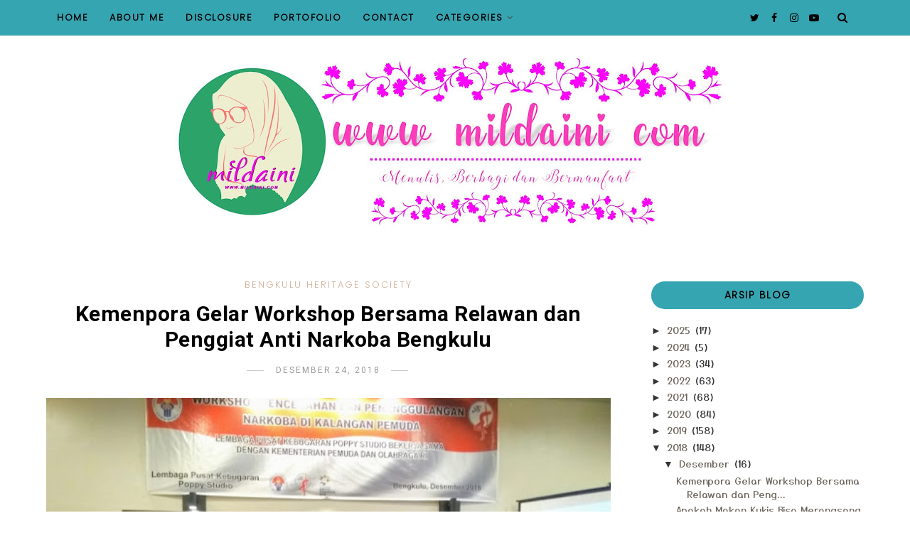

--- FILE ---
content_type: text/html; charset=UTF-8
request_url: https://www.mildaini.com/b/stats?style=BLACK_TRANSPARENT&timeRange=ALL_TIME&token=APq4FmB65nOIpv8FzKOx5aKYqQacW27WW6AAmGTD2GV1Eqjyeu8_FjNCn_VQ8tVUA--HPPYNu7iNXqfVcrRzAHn50VNuvH-O4w
body_size: 42
content:
{"total":4824382,"sparklineOptions":{"backgroundColor":{"fillOpacity":0.1,"fill":"#000000"},"series":[{"areaOpacity":0.3,"color":"#202020"}]},"sparklineData":[[0,24],[1,18],[2,19],[3,18],[4,19],[5,17],[6,19],[7,22],[8,18],[9,20],[10,16],[11,19],[12,51],[13,48],[14,40],[15,100],[16,41],[17,22],[18,43],[19,50],[20,77],[21,48],[22,28],[23,23],[24,63],[25,71],[26,68],[27,63],[28,68],[29,14]],"nextTickMs":150000}